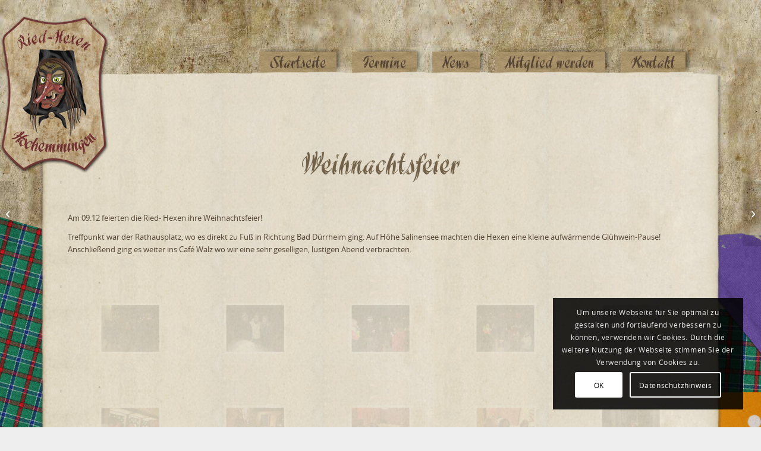

--- FILE ---
content_type: text/css
request_url: https://www.riedhexen-hochemmingen.de/wp-content/uploads/dynamic_avia/avia_posts_css/post-82.css?ver=ver-1759266889
body_size: 250
content:
#top .hr.hr-invisible.av-5vmqi-22801a6ca6f8c4b8c92e22af9986bd69{
height:25px;
}

#top .av-special-heading.av-4uufi-8064b55e5a8a614e531d2fdf717a822b{
padding-bottom:10px;
font-size:50px;
}
body .av-special-heading.av-4uufi-8064b55e5a8a614e531d2fdf717a822b .av-special-heading-tag .heading-char{
font-size:25px;
}
#top #wrap_all .av-special-heading.av-4uufi-8064b55e5a8a614e531d2fdf717a822b .av-special-heading-tag{
font-size:50px;
}
.av-special-heading.av-4uufi-8064b55e5a8a614e531d2fdf717a822b .av-subheading{
font-size:15px;
}

#top .hr.hr-invisible.av-4q7ri-3f63cf0bbfbbfc36f48a470eef5f335f{
height:25px;
}

#top .hr.hr-invisible.av-3gvny-1dfcb95dbade6bf21bbc6501752e78c5{
height:25px;
}

#top .avia-gallery.av-2j5xi-11acdcce107858d5a5fe56774ea4b047 .avia-gallery-thumb a{
width:20%;
}

#top .av-special-heading.av-1ww02-6189819593e9c96571a8347fdfb86b29{
padding-bottom:10px;
font-size:50px;
}
body .av-special-heading.av-1ww02-6189819593e9c96571a8347fdfb86b29 .av-special-heading-tag .heading-char{
font-size:25px;
}
#top #wrap_all .av-special-heading.av-1ww02-6189819593e9c96571a8347fdfb86b29 .av-special-heading-tag{
font-size:50px;
}
.av-special-heading.av-1ww02-6189819593e9c96571a8347fdfb86b29 .av-subheading{
font-size:15px;
}


@media only screen and (min-width: 480px) and (max-width: 767px){ 
#top #wrap_all .av-special-heading.av-4uufi-8064b55e5a8a614e531d2fdf717a822b .av-special-heading-tag{
font-size:0.8em;
}

#top #wrap_all .av-special-heading.av-1ww02-6189819593e9c96571a8347fdfb86b29 .av-special-heading-tag{
font-size:0.8em;
}
}

@media only screen and (max-width: 479px){ 
#top #wrap_all .av-special-heading.av-4uufi-8064b55e5a8a614e531d2fdf717a822b .av-special-heading-tag{
font-size:0.8em;
}

#top #wrap_all .av-special-heading.av-1ww02-6189819593e9c96571a8347fdfb86b29 .av-special-heading-tag{
font-size:0.8em;
}
}
